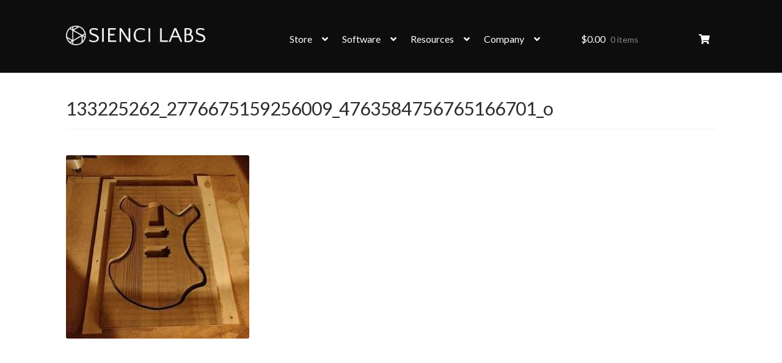

--- FILE ---
content_type: text/css
request_url: https://sienci.com/wp-content/uploads/my_custom_css/my_style.css?1768601197
body_size: 141
content:
/******* Do not edit this file *******/
/*
My Custom CSS - by Salvatore Noschese
aka L'AltroWeb - https://laltroweb.it/
/*
Saved: Jan 16 2026 | 05:06:37 (pm)
/*
/******* Do not edit this file *******/

li.additional_information_tab {
display: none !important;
}

.woocommerce-checkout .woocommerce-form__label-for-checkbox span {
  margin-left:20px;
}
.woocommerce-checkout .woocommerce-form__label-for-checkbox .required {
  margin-left:0;
}

li.payment_method_paypal img, a.about_paypal {
  display: none !important;
}